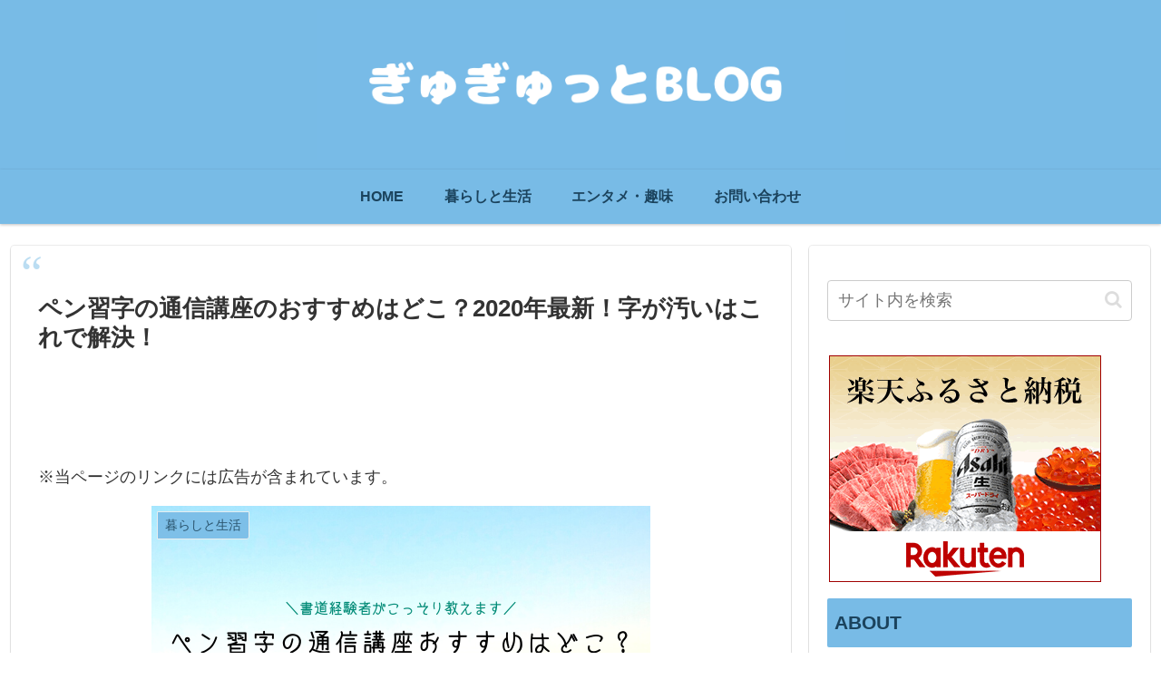

--- FILE ---
content_type: text/html; charset=utf-8
request_url: https://www.google.com/recaptcha/api2/aframe
body_size: 249
content:
<!DOCTYPE HTML><html><head><meta http-equiv="content-type" content="text/html; charset=UTF-8"></head><body><script nonce="xeSP3_c2KFFh6kbk04caBA">/** Anti-fraud and anti-abuse applications only. See google.com/recaptcha */ try{var clients={'sodar':'https://pagead2.googlesyndication.com/pagead/sodar?'};window.addEventListener("message",function(a){try{if(a.source===window.parent){var b=JSON.parse(a.data);var c=clients[b['id']];if(c){var d=document.createElement('img');d.src=c+b['params']+'&rc='+(localStorage.getItem("rc::a")?sessionStorage.getItem("rc::b"):"");window.document.body.appendChild(d);sessionStorage.setItem("rc::e",parseInt(sessionStorage.getItem("rc::e")||0)+1);localStorage.setItem("rc::h",'1768645970756');}}}catch(b){}});window.parent.postMessage("_grecaptcha_ready", "*");}catch(b){}</script></body></html>